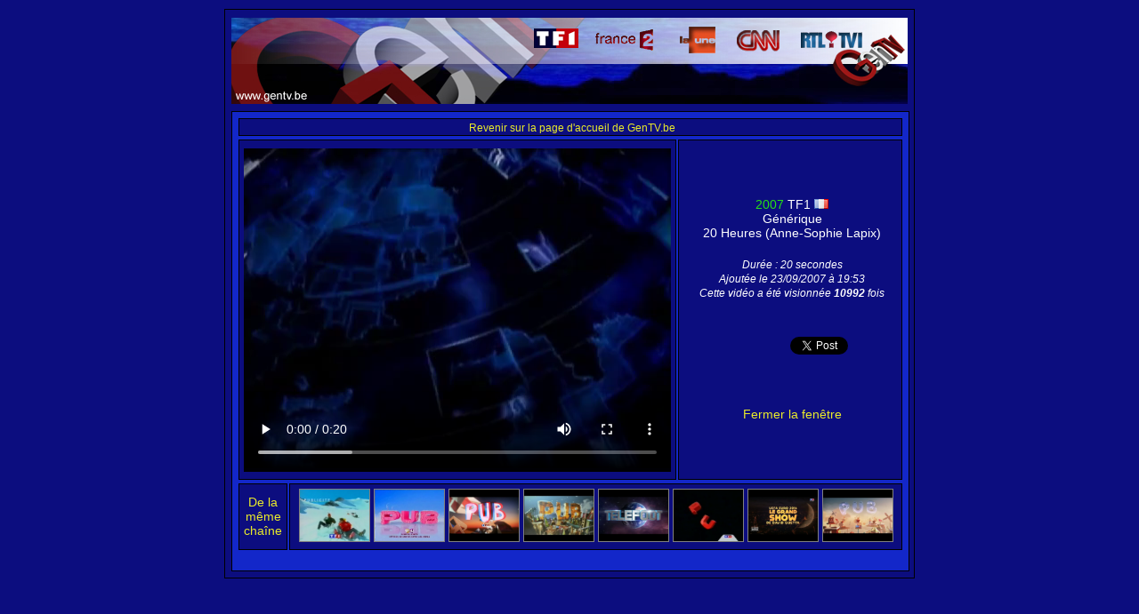

--- FILE ---
content_type: text/html; charset=UTF-8
request_url: https://www.gentv.be/visionner.php?video=2661
body_size: 2162
content:

<!DOCTYPE html PUBLIC "-//W3C//DTD XHTML 1.0 Strict//EN" "http://www.w3.org/TR/xhtml1/DTD/xhtml1-strict.dtd">
<html xmlns="http://www.w3.org/1999/xhtml" xml:lang="fr">
   <head>
		<title>GenTV.be :: TF1 : Générique 20 Heures (Anne-Sophie Lapix) (2007)</title>
		<meta http-equiv="Content-Type" content="text/html; charset=iso-8859-1" />
		<meta name="author" content="Cédric P." />
		<meta name="description" content="GenTV.be vous fait découvrir les habillages télévisuels des chaînes belges, françaises, européennes et mondiales." />
		<meta name="keywords" content="tv, télé, jingle, bande annonce, bande, annonce, promo, promotion, identités télévisuelles, identités, télévisuel, télévisuelles, générique, habillage, habillages, chaine, télévision, belgique, france, europe, monde, européenne, mondiale, belge, française, télécharger, download, rtl-tvi, club rtl, plug tv, la une, rtbf1, la deux, rtbf2, ab3, ab4, canal z, één, tf1, france 2, france 3, france 5, la cinquième, la cinq, la 5, tv5, arte, euronews, nos, cnn, bbc, one, two, 1, 2, canal, plus, +, betv, be tv, mtv, mcm" />
		<link rel="stylesheet" href="style.css" />		<link rel="image_src" href="http://www.gentv.be/tf1/caps/tf120heuresasl2007.png" />
		<script type="text/javascript">
  window.___gcfg = {lang: 'fr'};

  (function() {
    var po = document.createElement('script'); po.type = 'text/javascript'; po.async = true;
    po.src = 'https://apis.google.com/js/plusone.js';
    var s = document.getElementsByTagName('script')[0]; s.parentNode.insertBefore(po, s);
  })();
</script>
   </head>

   <body>

		<div id="en_tete">
			
		</div>

		<div id="corps3">

		<div class="center">		<table width="100%"><tr><td class="infos"><a href="http://www.gentv.be/"><span class="info">Revenir sur la page d'accueil de GenTV.be</span></a></td></tr></table>
		<table><td class="infos2">

		<video width="480" height="368" controls autoplay><source src="tf1/tf120heuresasl2007.mp4" type="video/mp4"></video> </td>

					<td class="infos"><center><table><tr><td><center><p><span class="vert">2007</span> TF1 <img src="images/drapeaux/France.png" title="France" /><br />Générique<br />20 Heures (Anne-Sophie Lapix)</p></center></td></tr>
					<tr><td><center><span class="info"><i>Durée : 20 secondes</i></span><br /><span class="info"><i>Ajoutée le 23/09/2007 à 19:53</i></span><br /><span class="info"><i>Cette vidéo a été visionnée <b>10992</b> fois</i></span></center></td></tr>
					<tr><td><center><p><table><tr><td><iframe src="//www.facebook.com/plugins/like.php?href=http%3A%2F%2Fwww.gentv.be/visionner.php?video=2661&amp;send=false&amp;layout=box_count&amp;width=60&amp;show_faces=false&amp;action=like&amp;colorscheme=light&amp;font&amp;height=62" scrolling="no" frameborder="0" style="border:none; overflow:hidden; width:60px; height:62px;" allowTransparency="true"></iframe></td><td><a href="https://twitter.com/share" class="twitter-share-button" data-lang="fr" data-count="vertical">Tweeter</a><script>!function(d,s,id){var js,fjs=d.getElementsByTagName(s)[0];if(!d.getElementById(id)){js=d.createElement(s);js.id=id;js.src="//platform.twitter.com/widgets.js";fjs.parentNode.insertBefore(js,fjs);}}(document,"script","twitter-wjs");</script></td><td><g:plusone size="tall"></g:plusone></td></tr></table>
					<br /><br /><a href="javascript:window.close()">Fermer la fenêtre</a></p></center></td></tr></table>

					
					</center></td>

			</table>

			<table width="100%"><tr><td class="infos3"><a href="affichage.php?chaine=TF1">De la même chaîne</a></td><td class="infos4"><center><a href="visionner.php?video=756"><img class="aleatoire" src="tf1/caps/tf1jinglepub51998.PNG" width="78px" height="58px" title="TF1 : Jingle Pub (1998)" /></a> <a href="visionner.php?video=2117"><img class="aleatoire" src="tf1/caps/tf1jinglepubtfou42007.PNG" width="78px" height="58px" title="TF1 : Jingle Pub TFOU (2007)" /></a> <a href="visionner.php?video=10490"><img class="aleatoire" src="tf1/caps/tf1-jp-1g2012.png" width="78px" height="58px" title="TF1 : Jingle Pub (2012)" /></a> <a href="visionner.php?video=4340"><img class="aleatoire" src="tf1/caps/tf1jinglepubfetes92008.png" width="78px" height="58px" title="TF1 : Jingle Pub Fêtes (2008)" /></a> <a href="visionner.php?video=7866"><img class="aleatoire" src="tf1/caps/tf1-telefooto2011.png" width="78px" height="58px" title="TF1 : Générique T&eacute;l&eacute;foot (2011)" /></a> <a href="visionner.php?video=2194"><img class="aleatoire" src="tf1/caps/tf1jinglepub152001.PNG" width="78px" height="58px" title="TF1 : Jingle Pub (2001)" /></a> <a href="visionner.php?video=14730"><img class="aleatoire" src="tf1/caps/tf1-g-uefaeuro2016legrandshowdedavidguettag2016.png" width="78px" height="58px" title="TF1 : Générique UEFA Euro 2016 : Le grand show de David Guetta (2016)" /></a> <a href="visionner.php?video=7102"><img class="aleatoire" src="tf1/caps/tf1jinglepub32010.png" width="78px" height="58px" title="TF1 : Jingle Pub (2010)" /></a> </center></td></tr></table><br /></div>		</div>

		<script type="text/javascript">

			var _gaq = _gaq || [];
			_gaq.push(['_setAccount', 'UA-22737009-1']);
			_gaq.push(['_trackPageview']);

			(function() {
			var ga = document.createElement('script'); ga.type = 'text/javascript'; ga.async = true;
			ga.src = ('https:' == document.location.protocol ? 'https://ssl' : 'http://www') + '.google-analytics.com/ga.js';
			var s = document.getElementsByTagName('script')[0]; s.parentNode.insertBefore(ga, s);
			})();

		</script>
   </body>
</html>


--- FILE ---
content_type: text/html; charset=utf-8
request_url: https://accounts.google.com/o/oauth2/postmessageRelay?parent=https%3A%2F%2Fwww.gentv.be&jsh=m%3B%2F_%2Fscs%2Fabc-static%2F_%2Fjs%2Fk%3Dgapi.lb.en.2kN9-TZiXrM.O%2Fd%3D1%2Frs%3DAHpOoo_B4hu0FeWRuWHfxnZ3V0WubwN7Qw%2Fm%3D__features__
body_size: 159
content:
<!DOCTYPE html><html><head><title></title><meta http-equiv="content-type" content="text/html; charset=utf-8"><meta http-equiv="X-UA-Compatible" content="IE=edge"><meta name="viewport" content="width=device-width, initial-scale=1, minimum-scale=1, maximum-scale=1, user-scalable=0"><script src='https://ssl.gstatic.com/accounts/o/2580342461-postmessagerelay.js' nonce="FjDDUiwugxhVgwFmo0qp4w"></script></head><body><script type="text/javascript" src="https://apis.google.com/js/rpc:shindig_random.js?onload=init" nonce="FjDDUiwugxhVgwFmo0qp4w"></script></body></html>